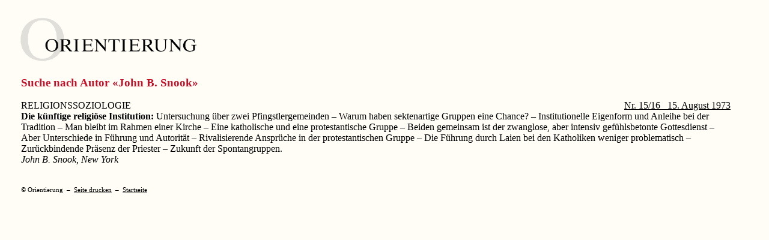

--- FILE ---
content_type: text/html
request_url: http://www.orientierung.ch/page.asp?DH=30&t1=John+B.&t2=Snook
body_size: 3885
content:

<html>
<head>
<title>Archiv: Autordetail</title>
<meta http-equiv="Content-Type" content="text/html; charset=iso-8859-1">
<meta name="publisher" content="Zeitschrift Orientierung">
<meta name="keywords" content="Katholisch, Zeitschrift, Orientierung, Jesuiten, Theologie">
<meta name="revisit-after" content="7 days">
<meta name="robots" content="index,follow">
<meta http-equiv="expires" content="0">
<link href="format.css" rel=stylesheet type="text/css">
</head>
<body bgcolor="FFFDF6" leftmargin='0' marginwidth='0' topmargin='0' marginheight='0' link='#000000' vlink='#000000' alink='#000000' >

<table border="0" cellpadding="0" cellspacing="0" width="95%">

  <tr> 

    <td><img src="tr.gif" width="20" height="1"></td>

    <td valign="top" width="99%">
      <table width="100%" cellpadding="0" cellspacing="0" border="0">
         
        <tr>

        <td valign="top" class="mini"><a href='page.asp?DH=1'> <img src="images/1_header_600.gif" alt="ORIENTIERUNG" usemap="#map2" vspace="0" border="0" 
        width="600"  height="125"
        ></a>&nbsp;&nbsp;&nbsp;&nbsp;<br>
</td>

        <td width="100%" valign="top"><table border="0" cellpadding="0" cellspacing="0" width="100%">

          <tr>
            <td><div> <br> </div></td>
          </tr>

        </table>
        </td>
      </tr>

    </table>
    </td>

  </tr>
</table>

<table border="0" cellpadding="0" cellspacing="0" width="95%">

  <tr> 

    <td><img src="tr.gif" width="35" height="1"></td>

    <td valign="top" width="99%">
      <table width="100%" cellpadding="0" cellspacing="0" border="0">
         
        <tr>

        <td width="100%" valign="top"><table border="0" cellpadding="0" cellspacing="0" width="100%">

          <tr>
            <td><div><font class="df2">Suche nach Autor «John B. Snook»</font><br><br>
<table cellspacing="0" cellpadding="0" border="0" width="100%">
<tr><td>RELIGIONSSOZIOLOGIE</td>
<td align="right"><a href="page.asp?DH=24&jahr=1973&nr=15/16">Nr. 15/16&nbsp;&nbsp;&nbsp;15. August 1973</a></td></tr>
</table>
<b>Die künftige religiöse Institution:</b> 
Untersuchung über zwei Pfingstlergemeinden &ndash; Warum haben sektenartige Gruppen eine Chance? &ndash; Institutionelle Eigenform und Anleihe bei der Tradition &ndash; Man bleibt im Rahmen einer Kirche &ndash; Eine katholische und eine protestantische Gruppe &ndash; Beiden gemeinsam ist der zwanglose, aber intensiv gefühlsbetonte Gottesdienst &ndash; Aber Unterschiede in Führung und Autorität &ndash; Rivalisierende Ansprüche in der protestantischen Gruppe &ndash; Die Führung durch Laien bei den Katholiken weniger problematisch &ndash; Zurückbindende Präsenz der Priester &ndash; Zukunft der Spontangruppen.
<br><i>John B. Snook, New York</i><br><br>
</div></td>
          </tr>

        </table>
        </td>
      </tr>

    </table>
    </td>

  </tr>
</table>

<table border="0" cellpadding="0" cellspacing="0" width="95%">

  <tr> 

    <td><img src="tr.gif" width="35" height="1"></td>

    <td valign="top" width="99%">
      <table width="100%" cellpadding="0" cellspacing="0" border="0">
         
        <tr>

        <td width="100%" valign="top"><table border="0" cellpadding="0" cellspacing="0" width="100%">

          <tr>
            <td><div><br><table cellpadding='0' cellspacing='0' border='0' width='100%'>
<tr>
<td valign='top'><font class="mini">©&nbsp;Orientierung&nbsp;&nbsp;–&nbsp;&nbsp;<a href="javascript:window.print()" class="mini"><font class="mini">Seite drucken</font></a>&nbsp;&nbsp;–&nbsp;&nbsp;<a href="index.asp" target="_top" class="mini"><font class="mini">Startseite</font></a><br>&nbsp;</td>
</tr>
</table></div></td>
          </tr>

        </table>
        </td>
      </tr>

    </table>
    </td>

  </tr>
</table>

</body>
</html>
